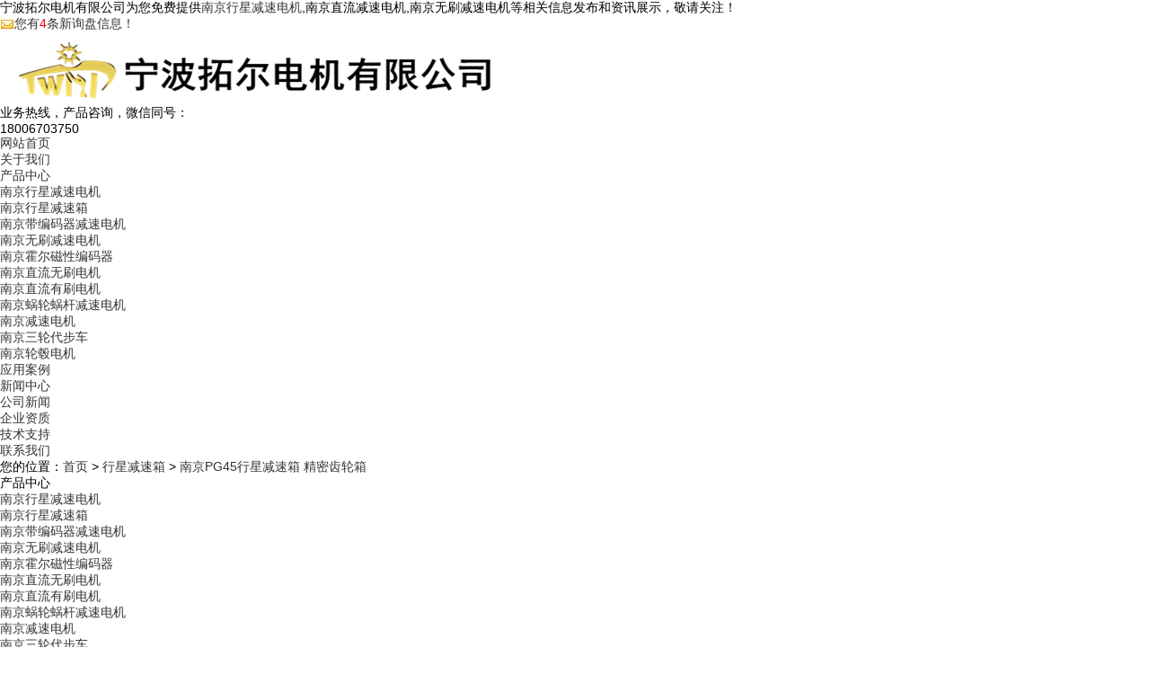

--- FILE ---
content_type: text/html
request_url: http://nanjing.ningbotwirl.com/product686341.html
body_size: 9072
content:
<!DOCTYPE html>
<html lang="zh-CN">
<head> 
<meta charset="gb2312" /> 
<meta http-equiv="X-UA-Compatible" content="IE=Edge" /> 
<meta name="viewport" content="initial-scale=1.0, minimum-scale=1.0, maximum-scale=1.0, user-scalable=no" /> 
<title>南京PG45行星减速箱 精密齿轮箱 -- 宁波拓尔电机有限公司</title>
<meta name="applicable-device" content="pc,mobile"/>
<meta http-equiv="Cache-Control" content="no-transform"/>
<meta name="Keywords" content="南京PG45行星减速箱 精密齿轮箱,行星减速箱,PG45行星减速箱,精密齿轮箱"/> 
<meta name="Description" content="45mm齿轮箱 行星减速箱PG45 系列规格：φ45×(L=33.6～78.8)mm额定扭矩:50kg.cm~200kg.cm产品描述Product description                        优点：体积小，噪音低，寿命长，可应用于割草机、园林工具、烤肉机、自动门电机、售货机电机等齿轮箱可搭配 RS-775，钢管电机，步进电机，无刷电机，组装在一起组成行星减速电机，步进电"/>  
<link rel="stylesheet" href="/template/NESTX0088/pc/css/animate.min.css" /> 
<link rel="stylesheet" href="/template/NESTX0088/pc/css/style.css" /> 
<script src="/template/NESTX0088/pc/js/jquery.min.js"></script> 
<script src="/template/NESTX0088/pc/js/wow.min.js"></script> 
<script src="/template/NESTX0088/pc/js/jquery.superslide.js"></script> 
<script src="/template/NESTX0088/pc/js/main.js"></script>
<link href="/template/NESTX0088/pc/css/dt.css" type="text/css" rel="stylesheet"> 
<script>
(function(){
    var bp = document.createElement('script');
    var curProtocol = window.location.protocol.split(':')[0];
    if (curProtocol === 'https') {
        bp.src = 'https://zz.bdstatic.com/linksubmit/push.js';
    }
    else {
        bp.src = 'http://push.zhanzhang.baidu.com/push.js';
    }
    var s = document.getElementsByTagName("script")[0];
    s.parentNode.insertBefore(bp, s);
})();
</script></head>
 
<body>
 <div class="top">
	<div class="container">
		<div class="top-left">宁波拓尔电机有限公司为您免费提供<a href="/">南京行星减速电机</a>,南京直流减速电机,南京无刷减速电机等相关信息发布和资讯展示，敬请关注！</div>
		<div class="top-right"><script type="text/javascript" src="http://webapi.weidaoliu.com/msg/msgstat.ashx?shopid=18371"></script></div>
	</div>
</div>
 
<div class="header"> 
	<div class="container clearfix"> 
		<div class="logo wow fadeInLeft animated">
			<a target="_blank" href="/" title="宁波拓尔电机有限公司" rel="nofollow"><img src="/img.ashx?shopid=18371&file=logo.png" alt="宁波拓尔电机有限公司" /></a>
		</div>  
		<div class="tel wow fadeInRight animated">
			<span>业务热线，产品咨询，微信同号：</span>
			<p>18006703750</p>
		</div> 
	</div> 
</div>
 
<div class="nav"> 
	<div class="container"> 
		<ul class="clearfix"> 
			<li><a target="_blank" href="/" title="网站首页" rel="nofollow"><span>网站首页</span></a></li> 
			<li><a target="_blank" href="/about.html" title="关于我们" rel="nofollow"><span>关于我们</span></a></li>  
			<li class="dropdown"><a target="_blank" href="/products.html" title="产品中心" rel="nofollow"><span>产品中心</span></a> 
				<ul class="dropdown-box"> 
					
						<li><a target="_blank" href="/protype92086.html" title="南京行星减速电机" rel="nofollow">南京行星减速电机</a></li> 
					
						<li><a target="_blank" href="/protype92087.html" title="南京行星减速箱" rel="nofollow">南京行星减速箱</a></li> 
					
						<li><a target="_blank" href="/protype96996.html" title="南京带编码器减速电机" rel="nofollow">南京带编码器减速电机</a></li> 
					
						<li><a target="_blank" href="/protype92094.html" title="南京无刷减速电机" rel="nofollow">南京无刷减速电机</a></li> 
					
						<li><a target="_blank" href="/protype92089.html" title="南京霍尔磁性编码器" rel="nofollow">南京霍尔磁性编码器</a></li> 
					
						<li><a target="_blank" href="/protype92095.html" title="南京直流无刷电机" rel="nofollow">南京直流无刷电机</a></li> 
					
						<li><a target="_blank" href="/protype92096.html" title="南京直流有刷电机" rel="nofollow">南京直流有刷电机</a></li> 
					
						<li><a target="_blank" href="/protype97333.html" title="南京蜗轮蜗杆减速电机" rel="nofollow">南京蜗轮蜗杆减速电机</a></li> 
					
						<li><a target="_blank" href="/protype92090.html" title="南京减速电机" rel="nofollow">南京减速电机</a></li> 
					
						<li><a target="_blank" href="/protype92093.html" title="南京三轮代步车" rel="nofollow">南京三轮代步车</a></li> 
					
						<li><a target="_blank" href="/protype92091.html" title="南京轮毂电机" rel="nofollow">南京轮毂电机</a></li> 
					
				</ul> 
			</li> 
<li><a target="_blank" href="/yyal.html" title="应用案例" rel="nofollow"><span>应用案例</span></a></li>
			
			<li class="dropdown"><a target="_blank" href="/news.html" title="新闻中心" rel="nofollow"><span>新闻中心</span></a> 
				<ul class="dropdown-box"> 
					
						<li><a target="_blank" href="/newstype22247.html" title="公司新闻" rel="nofollow">公司新闻</a></li> 
					 
				</ul> 
			</li> 
			<li><a target="_blank" href="/case.html" title="企业资质" rel="nofollow"><span>企业资质</span></a></li>
			
			<li><a target="_blank" href="/jszc.html" title="技术支持" rel="nofollow"><span>技术支持</span></a></li>
			<li><a target="_blank" href="/contact.html" title="联系我们" rel="nofollow"><span>联系我们</span></a></li>  
		</ul> 
	</div> 
</div>
 

 
<div class="container"> 
	<div class="curmbs"> 
		<span>您的位置：</span><a href="/">首页</a> &gt; <a href="protype92087.html">行星减速箱</a> &gt; <a href="/product686341.html">南京PG45行星减速箱 精密齿轮箱</a>
	</div>
	<div class="clearfix"> 
		<div class="main-left"> 
			<div class="panel-sd"> 
				<div class="panel-sd-hd"> 
					<h4>产品中心</h4> 
				</div> 
				<div class="column">
					<ul>
						
							<li><a target="_blank" href="/protype92086.html" title="南京行星减速电机">南京行星减速电机</a></li>
						
							<li><a target="_blank" href="/protype92087.html" title="南京行星减速箱">南京行星减速箱</a></li>
						
							<li><a target="_blank" href="/protype96996.html" title="南京带编码器减速电机">南京带编码器减速电机</a></li>
						
							<li><a target="_blank" href="/protype92094.html" title="南京无刷减速电机">南京无刷减速电机</a></li>
						
							<li><a target="_blank" href="/protype92089.html" title="南京霍尔磁性编码器">南京霍尔磁性编码器</a></li>
						
							<li><a target="_blank" href="/protype92095.html" title="南京直流无刷电机">南京直流无刷电机</a></li>
						
							<li><a target="_blank" href="/protype92096.html" title="南京直流有刷电机">南京直流有刷电机</a></li>
						
							<li><a target="_blank" href="/protype97333.html" title="南京蜗轮蜗杆减速电机">南京蜗轮蜗杆减速电机</a></li>
						
							<li><a target="_blank" href="/protype92090.html" title="南京减速电机">南京减速电机</a></li>
						
							<li><a target="_blank" href="/protype92093.html" title="南京三轮代步车">南京三轮代步车</a></li>
						
							<li><a target="_blank" href="/protype92091.html" title="南京轮毂电机">南京轮毂电机</a></li>
						
					</ul>
				</div> 
			</div> 
			<div class="contact-z1"> 
				<p>业务热线，产品咨询</p> 
				<span>18006703750（微信同号）</span> <br>
				<span>浙江省宁波市鄞州区姜山镇明曙路1269号</span> <br>
				<span>sales7@nbtwirl.com</span> <br>
				<img src="/template/NESTX0088/pc/images/wx.png" alt="" width="100%">
			</div> 
		</div>	
		<div class="main-right"> 
			<div class="showcase clearfix"> 
				<div class="pc-slide img-center">
				
				<div id="preview">
	<div class="jqzoom" id="spec-n1" ></div>
	<div id="spec-n5">
		<div class="control" id="spec-left">
			<img src="/template/NESTX0088/pc/images/left.gif" />
		</div>
		<div id="spec-list">
			<ul class="list-h">
				
			</ul>
		</div>
		<div class="control" id="spec-right">
			<img src="/template/NESTX0088/pc/images/right.gif" />
		</div>
		
    </div>
</div>
				
				</div> 
				<div class="showcase-info"> 
					<h1 class="protit">南京PG45行星减速箱 精密齿轮箱</h1> 
					<p>来源：http://nanjing.ningbotwirl.com/product686341.html</p>
					<p>发布时间：2021-2-20 15:57:04</p>	
					<p>1、变速箱:行星齿轮箱</p>
					<p>2、材料：箱体-钢;齿轮-钢/粉末冶金</p>
					<p>3、减速比：3.7~2672K，1~5级减速比</p>
					<p>4、轴径: 10mm</p>
					<p>5、方向:CW /CCW 正反转</p>
					<p>6、定制服务:减速比、轴型、连接器、法兰/连接板</p>
					


					<div class="tel"> 
						<a target="_blank" href="/contact.html" class="btn" rel="nofollow">在线咨询</a>服务热线
						<br />18006703750
					</div> 
				</div> 
			</div> 
			<div class="detail-title">产品介绍</div> 
			<div class="infocontent-body">
			
			
			
				<p><video src="<a href="http://www.ningbotwirl.com/template/NESTX0088/pc/down/45行星减速箱.pdf" target="_blank">45行星减速箱</a>" width="100%" type="video/mp4" controls="controls"></video></p><p class="MsoNormal" style="line-height: 1.8;"><font face="宋体" color="#295218"><span style="font-size: 18px;"><b>45mm齿轮箱 <a href="http://nanjing.ningbotwirl.com" target="_blank"><strong>南京行星减速箱</strong></a></b></span></font></p><p class="MsoNormal" style="line-height: 1.8;"><font face="宋体" color="#630000"><span style="font-size: 18px;"><b style="">PG45 系列</b></span></font></p><p class="MsoNormal" style="line-height: 1.8;"><font face="宋体" color="#630000"><span style="font-size: 18px;"><b>规格：φ45×(L=33.6～78.8)mm</b></span></font></p><p class="MsoNormal" style="line-height: 1.8;"></p><p class="MsoNormal" style="line-height: 1.8;"><font face="宋体" color="#630000"><span style="font-size: 18px;"><b style="">额定扭矩:50kg.cm~200kg.cm</b></span></font></p><p class="MsoNormal" style="margin-bottom: 0px; padding: 0px; -webkit-tap-highlight-color: rgba(0, 0, 0, 0); color: rgb(51, 51, 51); font-family: &quot;Helvetica Neue&quot;, Helvetica, &quot;PingFang SC&quot;, 微软雅黑, Tahoma, Arial, sans-serif; font-size: 14px;"><b style="margin: 0px; padding: 0px;"><span style="margin: 0px; padding: 0px; font-family: 宋体; color: rgb(79, 98, 40); font-size: 18px;">产品描述</span><span lang="EN-US" style="margin: 0px; padding: 0px; color: rgb(79, 98, 40); font-size: 18px;">Product description</span></b></p><p class="MsoNormal" style="margin-bottom: 0px; padding: 0px; -webkit-tap-highlight-color: rgba(0, 0, 0, 0); color: rgb(51, 51, 51); font-family: &quot;Helvetica Neue&quot;, Helvetica, &quot;PingFang SC&quot;, 微软雅黑, Tahoma, Arial, sans-serif; font-size: 14px;"><b style="margin: 0px; padding: 0px;"><span lang="EN-US" style="margin: 0px; padding: 0px; color: rgb(79, 98, 40);"><o:p></o:p></span></b></p><p class="MsoNormal" style="margin-bottom: 0px; padding: 0px; -webkit-tap-highlight-color: rgba(0, 0, 0, 0); color: rgb(51, 51, 51); font-family: &quot;Helvetica Neue&quot;, Helvetica, &quot;PingFang SC&quot;, 微软雅黑, Tahoma, Arial, sans-serif; font-size: 14px; line-height: 1.8;"><b style="margin: 0px; padding: 0px;"><u><span lang="EN-US" style="margin: 0px; padding: 0px; color: rgb(31, 73, 125); font-size: 18px;">&nbsp; &nbsp; &nbsp; &nbsp; &nbsp; &nbsp; &nbsp; &nbsp; &nbsp; &nbsp; &nbsp; &nbsp; &nbsp; &nbsp; &nbsp; &nbsp; &nbsp; &nbsp; &nbsp; &nbsp; &nbsp; &nbsp; &nbsp; &nbsp; &nbsp;</span></u></b></p><p class="MsoNormal" style="line-height: 1.8;"><img src="/img.ashx?shopid=18371&file=2021040612264015.png" data-filename="img" style="max-width: 100%;"><br></p><p class="MsoNormal" style="line-height: 1.8;"><b><font color="#295218"><span style="font-family: 宋体; background-image: initial; background-position: initial; background-size: initial; background-repeat: initial; background-attachment: initial; background-origin: initial; background-clip: initial; font-size: 18px;">优点：</span><span style="font-family: 宋体; background-image: initial; background-position: initial; background-size: initial; background-repeat: initial; background-attachment: initial; background-origin: initial; background-clip: initial; font-size: 18px;">体积小，噪音低，寿命长，可应用于割草机、园林工具、烤肉机、</span><span style="font-family: 宋体; font-size: 18px;">自动门电机</span><span style="font-family: 宋体; background-image: initial; background-position: initial; background-size: initial; background-repeat: initial; background-attachment: initial; background-origin: initial; background-clip: initial; font-size: 18px;">、</span><span style="font-family: 宋体; font-size: 18px;">售货机电机</span><span style="font-family: 宋体; background-image: initial; background-position: initial; background-size: initial; background-repeat: initial; background-attachment: initial; background-origin: initial; background-clip: initial; font-size: 18px;">等</span><span lang="EN-US" style="font-family: Arial, sans-serif; background-image: initial; background-position: initial; background-size: initial; background-repeat: initial; background-attachment: initial; background-origin: initial; background-clip: initial;"><o:p></o:p></span></font></b></p><p class="MsoNormal" style="line-height: 1.8;"><b><font color="#295218"><span style="font-family: 宋体; background-image: initial; background-position: initial; background-size: initial; background-repeat: initial; background-attachment: initial; background-origin: initial; background-clip: initial; font-size: 18px;">齿轮箱可搭配</span><span style="font-family: Arial, sans-serif; background-image: initial; background-position: initial; background-size: initial; background-repeat: initial; background-attachment: initial; background-origin: initial; background-clip: initial;"><span style="font-size: 18px;"> </span><span lang="EN-US" style="font-size: 18px;">RS-775</span></span><span style="font-family: 宋体; background-image: initial; background-position: initial; background-size: initial; background-repeat: initial; background-attachment: initial; background-origin: initial; background-clip: initial; font-size: 18px;">，钢管电机，步进电机，无刷电机，组装在一起组成<a href="http://nanjing.ningbotwirl.com" target="_blank"><strong>南京行星减速电机</strong></a>，</span><span style="font-family: 宋体; font-size: 18px;">步进电机齿轮箱，微型直流齿轮电机，<a href="http://nanjing.ningbotwirl.com" target="_blank"><strong>南京无刷减速电机</strong></a>，旋转电机齿轮箱，工具减速电机</span></font></b></p><p class="MsoNormal" style="line-height: 1.8;"><img src="/img.ashx?shopid=18371&file=2021042512354122.jpg" data-filename="img" style="max-width: 100%;"><b><font color="#295218"><span style="font-family: 宋体; font-size: 18px;"><br></span></font></b></p><p class="MsoNormal" style="line-height: 1.8;"><img src="/img.ashx?shopid=18371&file=2021030515341233.jpg" data-filename="img" style="max-width: 100%;"><br></p><p class="MsoNormal" style="line-height: 1.8;"><span lang="EN-US" style="font-size: 14px;">&nbsp;</span><img src="/img.ashx?shopid=18371&file=2021040612271589.jpg" data-filename="img" style="max-width: 100%;"><img src="/img.ashx?shopid=18371&file=202104061227166.jpg" data-filename="img" style="max-width: 100%;"></p><p class="MsoNormal" style="line-height: 1.8;"><b><span style="font-family: 宋体; color: red; background-image: initial; background-position: initial; background-size: initial; background-repeat: initial; background-attachment: initial; background-origin: initial; background-clip: initial; font-size: 18px;">警告：</span></b><span style="font-family: 宋体; color: rgb(228, 57, 60); background-image: initial; background-position: initial; background-size: initial; background-repeat: initial; background-attachment: initial; background-origin: initial; background-clip: initial; font-size: 18px;">马达瞬间允许扭矩</span><span lang="EN-US" style="font-family: Arial, sans-serif; color: rgb(228, 57, 60); background-image: initial; background-position: initial; background-size: initial; background-repeat: initial; background-attachment: initial; background-origin: initial; background-clip: initial; font-size: 18px;">360kgf.cm</span><span style="font-family: 宋体; color: rgb(228, 57, 60); background-image: initial; background-position: initial; background-size: initial; background-repeat: initial; background-attachment: initial; background-origin: initial; background-clip: initial; font-size: 18px;">。当使用低转数、高速比时，请选用低功率马达，请做好保护措施。</span></p><p class="MsoNormal" style="margin-bottom: 0px; padding: 0px; -webkit-tap-highlight-color: rgba(0, 0, 0, 0); color: rgb(51, 51, 51); font-family: &quot;Helvetica Neue&quot;, Helvetica, &quot;PingFang SC&quot;, 微软雅黑, Tahoma, Arial, sans-serif; font-size: 14px; line-height: 1.8;"><b style="margin: 0px; padding: 0px;"><b style="margin: 0px; padding: 0px;"><span style="margin: 0px; padding: 0px; font-family: 宋体; font-size: 18px;">欢迎定制设计</span></b></b></p><p class="MsoNormal" style="line-height: 1.8;"><span style="font-family: 宋体; color: rgb(228, 57, 60); background-image: initial; background-position: initial; background-size: initial; background-repeat: initial; background-attachment: initial; background-origin: initial; background-clip: initial; font-size: 18px;"></span><span lang="EN-US" style="font-family: Arial, sans-serif; color: rgb(228, 57, 60); background-image: initial; background-position: initial; background-size: initial; background-repeat: initial; background-attachment: initial; background-origin: initial; background-clip: initial;"><o:p></o:p></span></p><p class="MsoNormal" style="margin-bottom: 0px; padding: 0px; -webkit-tap-highlight-color: rgba(0, 0, 0, 0); color: rgb(51, 51, 51); font-family: &quot;Helvetica Neue&quot;, Helvetica, &quot;PingFang SC&quot;, 微软雅黑, Tahoma, Arial, sans-serif; font-size: 14px; line-height: 1.8;"><b style="margin: 0px; padding: 0px;"><span "="" 宋体;="" font-size:="" 14px;"="" style="margin: 0px; padding: 0px;"><b style="margin: 0px; padding: 0px;"><span style="margin: 0px; padding: 0px; font-family: 宋体; font-size: 18px;">宁波拓尔电机可根据用户要求提供特殊的轴或法兰版本。变速箱的设计，轴的材质，法兰的形状和</span><span lang="EN-US" style="margin: 0px; padding: 0px; font-size: 18px;">IP</span><span style="margin: 0px; padding: 0px; font-family: 宋体; font-size: 18px;">的水平可以根据您的要求定制。</span></b></span></b></p><p class="MsoNormal" style="margin-bottom: 0px; padding: 0px; -webkit-tap-highlight-color: rgba(0, 0, 0, 0); color: rgb(51, 51, 51); font-family: &quot;Helvetica Neue&quot;, Helvetica, &quot;PingFang SC&quot;, 微软雅黑, Tahoma, Arial, sans-serif; font-size: 14px;"><b style="margin: 0px; padding: 0px;"><span style="margin: 0px; padding: 0px; font-family: 宋体; color: rgb(79, 98, 40); font-size: 18px;">包装和交付</span><span lang="EN-US" style="margin: 0px; padding: 0px; color: rgb(79, 98, 40); font-size: 18px;">Packing and delivery</span></b></p><p class="MsoNormal" style="margin-bottom: 0px; padding: 0px; -webkit-tap-highlight-color: rgba(0, 0, 0, 0); color: rgb(51, 51, 51); font-family: &quot;Helvetica Neue&quot;, Helvetica, &quot;PingFang SC&quot;, 微软雅黑, Tahoma, Arial, sans-serif; font-size: 14px;"><b style="margin: 0px; padding: 0px;"><span lang="EN-US" style="margin: 0px; padding: 0px; color: rgb(79, 98, 40);"><o:p></o:p></span></b></p><p class="MsoNormal" style="margin-bottom: 0px; padding: 0px; -webkit-tap-highlight-color: rgba(0, 0, 0, 0); color: rgb(51, 51, 51); font-family: &quot;Helvetica Neue&quot;, Helvetica, &quot;PingFang SC&quot;, 微软雅黑, Tahoma, Arial, sans-serif; font-size: 14px;"><span style="margin: 0px; padding: 0px; font-family: 宋体; color: rgb(228, 57, 60); background-image: initial; background-position: initial; background-size: initial; background-repeat: initial; background-attachment: initial; background-origin: initial; background-clip: initial;"></span></p><p class="MsoNormal" style="margin-bottom: 0px; padding: 0px; -webkit-tap-highlight-color: rgba(0, 0, 0, 0); color: rgb(51, 51, 51); font-family: &quot;Helvetica Neue&quot;, Helvetica, &quot;PingFang SC&quot;, 微软雅黑, Tahoma, Arial, sans-serif; font-size: 14px; line-height: 1.8;"><span lang="EN-US" style="margin: 0px; padding: 0px;"><b style="margin: 0px; padding: 0px; font-size: 13px;"><u><span lang="EN-US" style="margin: 0px; padding: 0px; color: rgb(31, 73, 125); font-size: 18px;">&nbsp; &nbsp; &nbsp; &nbsp; &nbsp; &nbsp; &nbsp; &nbsp; &nbsp; &nbsp; &nbsp; &nbsp; &nbsp; &nbsp; &nbsp; &nbsp; &nbsp; &nbsp; &nbsp; &nbsp; &nbsp; &nbsp; &nbsp; &nbsp; &nbsp; &nbsp; &nbsp; &nbsp;</span></u></b></span></p><p class="MsoNormal" style="margin-bottom: 0px; padding: 0px; -webkit-tap-highlight-color: rgba(0, 0, 0, 0); color: rgb(51, 51, 51); font-family: &quot;Helvetica Neue&quot;, Helvetica, &quot;PingFang SC&quot;, 微软雅黑, Tahoma, Arial, sans-serif; font-size: 14px;"><b style="margin: 0px; padding: 0px;"><span style="margin: 0px; padding: 0px; font-family: 宋体; font-size: 18px;">交货方式：快速交货期</span><span lang="EN-US" style="margin: 0px; padding: 0px; font-size: 18px;">:</span><span style="margin: 0px; padding: 0px; font-family: 宋体; font-size: 18px;">样品</span><span lang="EN-US" style="margin: 0px; padding: 0px; font-size: 18px;">1-2</span><span style="margin: 0px; padding: 0px; font-family: 宋体; font-size: 18px;">周，量产</span><span lang="EN-US" style="margin: 0px; padding: 0px; font-size: 18px;">3-4</span><span style="margin: 0px; padding: 0px; font-family: 宋体; font-size: 18px;">周。</span><span style="margin: 0px; padding: 0px; text-indent: 21pt; font-size: 18px;">&nbsp;</span></b><img src="http://www.ningbotwirl.com/img.ashx?shopid=18371&amp;file=2021040314202152.jpg" data-filename="img" style="border-width: initial; border-style: none; display: inline-block; max-width: 100%; height: auto !important; width: auto !important;"></p>
			</div>
			<style> 
			.infocontent-body video{ display:none;}
			</style>
			<p class="downfile">PDF下载地址：<a href="http://www.ningbotwirl.com/template/NESTX0088/pc/down/45行星减速箱.pdf" target="_blank">45行星减速箱</a></p>
			<ul class="infocontent-epx"> 
				<li>上一条：<a target="_blank" href="product688899.html">南京PG42步进行星减速箱 方形法兰</a></li> 
				<li>下一条：<a target="_blank" href="product688896.html">南京PG52行星齿轮箱 扭矩大</a></li> 
			</ul> 
			<div class="infocontent-return">  
				相关标签：<a href='/product.html?key=行星减速箱'>行星减速箱</a>,<a href='/product.html?key=PG45行星减速箱 精密齿轮箱'>PG45行星减速箱 精密齿轮箱</a>,
			</div>
			<div class="infocontent-rem"> 
				<div class="title"> 
					<span>相关新闻</span> 
				</div> 
				<ul>
					
					<li><a target="_blank" href="/news931399.html" title="解析南京行星减速箱漏油的几大原因" rel="nofollow">解析南京行星减速箱漏油的几大原因<span>2023-04-09</span></a></li> 
					
					<li><a target="_blank" href="/news788645.html" title="南京行星减速箱的主要用途介绍" rel="nofollow">南京行星减速箱的主要用途介绍<span>2022-04-06</span></a></li> 
					  
				</ul> 
			</div>
			<div class="title"> 
				<span>相关产品</span> 
			</div> 
			<ul class="list-3 clearfix">
				
				<li>
					<a target="_blank" href="/product763099.html" title="南京56mm高速钻冰机 行星齿轮加速箱体 减速机" rel="nofollow"> 
						<div class="m img-center">
							<img src="/img.ashx?shopid=18371&file=2021090113193381.jpg" alt="南京56mm高速钻冰机 行星齿轮加速箱体 减速机" />
						</div> 
						<div class="text"><h4>南京56mm高速钻冰机 行星齿轮加速箱体 减速机</h4></div> 
					</a> 
				</li>
				
				<li>
					<a target="_blank" href="/product694914.html" title="南京PG56方形法兰减速箱 步进电机齿轮箱" rel="nofollow"> 
						<div class="m img-center">
							<img src="/img.ashx?shopid=18371&file=2021032609140928.jpg" alt="南京PG56方形法兰减速箱 步进电机齿轮箱" />
						</div> 
						<div class="text"><h4>南京PG56方形法兰减速箱 步进电机齿轮箱</h4></div> 
					</a> 
				</li>
				
				<li>
					<a target="_blank" href="/product694883.html" title="南京PG42精密齿轮箱" rel="nofollow"> 
						<div class="m img-center">
							<img src="/img.ashx?shopid=18371&file=2021032516015480.jpg" alt="南京PG42精密齿轮箱" />
						</div> 
						<div class="text"><h4>南京PG42精密齿轮箱</h4></div> 
					</a> 
				</li>
				
				<li>
					<a target="_blank" href="/product694864.html" title="南京PG22双头行星齿轮箱 非标定制微型精密齿轮" rel="nofollow"> 
						<div class="m img-center">
							<img src="/img.ashx?shopid=18371&file=2021032510582745.jpg" alt="南京PG22双头行星齿轮箱 非标定制微型精密齿轮" />
						</div> 
						<div class="text"><h4>南京PG22双头行星齿轮箱 非标定制微型精密齿轮</h4></div> 
					</a> 
				</li>
				
			</ul>
		</div> 
	</div> 
</div>

<script src="/template/NESTX0088/pc/js/jquery.min.js" type=text/javascript></script>
<script src="/template/NESTX0088/pc/js/zoom_marquee.js" type=text/javascript></script>	
<script type=text/javascript>
imgpc = new Array();
imgpc = "/img.ashx?shopid=18371&file=2021040713034245.jpg;/img.ashx?shopid=18371&file=2021040712534978.jpg;/img.ashx?shopid=18371&file=2021040712534844.jpg;/img.ashx?shopid=18371&file=2021031214070258.jpg;".split(";");
$(".jqzoom").append(" <img src="+imgpc[0]+" jqimg="+imgpc[0]+" width='350' height='350'/>");
for(i=0;i<imgpc.length-1;i++){
	$(".list-h").append(" <li><img src="+imgpc[i]+" /></li>");
}
$(function(){		
   $(".jqzoom").jqueryzoom({
		xzoom:600,
		yzoom:600,
		offset:10,
		position:"right",
		preload:1,
		lens:1
	});
	$("#spec-list").jdMarquee({
		deriction:"left",
		width:350,
		height:56,
		step:2,
		speed:4,
		delay:10,
		control:true,
		_front:"#spec-right",
		_back:"#spec-left"
	});
	$("#spec-list img").bind("mouseover",function(){
		var src=$(this).attr("src");
		$("#spec-n1 img").eq(0).attr({
			src:src.replace("\/n5\/","\/n1\/"),
			jqimg:src.replace("\/n5\/","\/n0\/")
		});
		$(this).css({
			"border":"2px solid #ff6600",
			"padding":"1px"
		});
	}).bind("mouseout",function(){
		$(this).css({
			"border":"1px solid #ccc",
			"padding":"2px"
		});
	});				
})
</script>	
 
<div class="footer"> 
	<div class="container clearfix"> 
		<div class="footer-nav"> 
			<ul> 
				<li><a target="_blank" href="/" rel="nofollow">网站首页</a></li>
				<li><a target="_blank" href="/about.html" rel="nofollow">关于我们</a></li>
				<li><a target="_blank" href="/products.html" rel="nofollow">产品展示</a></li>
				<li><a target="_blank" href="/news.html" rel="nofollow">新闻资讯</a></li>				
				<li><a target="_blank" href="/contact.html" rel="nofollow">联系我们</a></li> 
				<li><a target="_blank" href="/sitemap.html">网站地图</a></li>
				<li><a target="_blank" href="/sitemap.xml">XML</a></li>
						
			</ul> 
			<p><span>18006703750</span></p> 
		</div> 
		<div class="footer-info"> 
			<p class="i1"><span>地址：</span><br />浙江省宁波市鄞州区姜山镇明曙路1269号</p> 
			<p class="i2"><span>邮箱：</span><br />sales7@nbtwirl.com</p> 
			<div class="copyright">
				<p>Copyright&copy;nanjing.ningbotwirl.com&nbsp;&nbsp;宁波拓尔电机有限公司</p>
				<p>南京行星减速电机哪家好？南京直流减速电机报价是多少？南京无刷减速电机质量怎么样？宁波拓尔电机有限公司专业承接南京行星减速电机,南京直流减速电机,南京无刷减速电机,南京微型减速电机,南京行星减速箱,电话:18006703750<br/></p>
				<p>热门城市推广：<a href="http://zhejiang.ningbotwirl.com" target="_blank">浙江</a> <a href="http://jiangsu.ningbotwirl.com" target="_blank">江苏</a> <a href="http://shanghai.ningbotwirl.com" target="_blank">上海</a> <a href="http://guangzhou.ningbotwirl.com" target="_blank">广州</a> <a href="http://shenzhen.ningbotwirl.com" target="_blank">深圳</a> <a href="http://zhuhai.ningbotwirl.com" target="_blank">珠海</a> <a href="http://beijing.ningbotwirl.com" target="_blank">北京</a> <a href="http://nanjing.ningbotwirl.com" target="_blank">南京</a> </p>
				<p><P>备案号：<a href="https://beian.miit.gov.cn/" target="_blank">浙ICP备09076363号-3</a></P>
<script type="text/javascript">document.write(unescape("%3Cspan id='cnzz_stat_icon_1279758757'%3E%3C/span%3E%3Cscript src='https://s4.cnzz.com/z_stat.php%3Fid%3D1279758757%26show%3Dpic' type='text/javascript'%3E%3C/script%3E"));</script></p>
				<p>Powered by<a target="_blank" href="http://www.nestcms.com" title="企业系统" target="_blank" rel="nofollow">筑巢ECMS</a></p>
				<p style="font-size:12px;color:#555;">本网站素材模版有些来源于网络，如有侵权，请告知，我们会在24小时内清除</p>
			</div>
		</div> 
		<div class="footer-ewm"> 
			<ul> 
				<li> 
					<div class="img-center">
						<img src="/template/NESTX0088/pc/images/wx.png" />
					</div> 
					<div class="text">扫一扫</div> 
				</li>  
			</ul> 
		</div> 
	</div> 
</div>

<script>
$('.slideBox').slide({
	titCell: '.hd ul',
	mainCell: '.bd ul',
	effect: 'fold',
	autoPlay: true,
	autoPage: '<li></li>'
});
$(".nav li a").each(function () {
	if ($(this).attr("href") == window.location.pathname) {
		$(".nav li a").removeClass('active');
		$(this).addClass('active');
		return false;
	}
});
</script>

<script src="/template/NESTX0088/pc/js/jquery-3.1.1.min.js" type="text/javascript"></script>
<script type="text/javascript" src="http://webapi.zhuchao.cc/msg/message/messagesend.js?+Math.random()" id="SendMessageScript" qq="723972955" wechat="13777222950" wechatpic="2021013014563248.jpg" cid="18371" mobile="18006703750"></script>


 
</body>
</html>

--- FILE ---
content_type: text/html
request_url: http://nanjing.ningbotwirl.com/%3Ca%20href=
body_size: 625
content:
<!DOCTYPE html PUBLIC "-//W3C//DTD XHTML 1.0 Transitional//EN" "http://www.w3.org/TR/xhtml1/DTD/xhtml1-transitional.dtd">
<html xmlns="http://www.w3.org/1999/xhtml">
<head>
    <title>Error_页面访问出错</title>
    <style type="text/css">
	body{margin:8% auto 0;max-width: 550px; min-height: 200px;padding:10px;font-family: Verdana,Arial,Helvetica,sans-serif;font-size:14px;}p{color:#555;margin:10px 10px;}img {border:0px;}.d{color:#404040;}
	</style>
</head>
<body>
<p>抱歉! 您访问的资源不存在或页面出错!</p>
<p class="d">请确认您输入的网址是否正确!</p>

</body>
</html>
